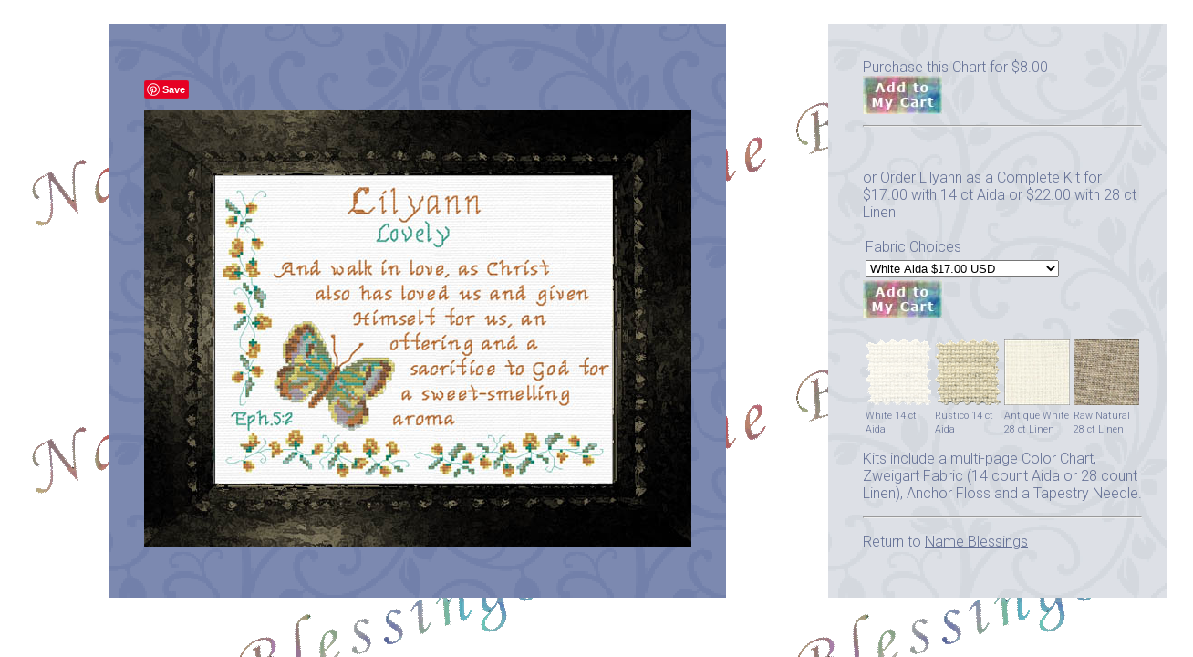

--- FILE ---
content_type: text/html
request_url: https://joyfulexpressions.us/HTML/NameBlessingsPDF/Lilyann.html
body_size: 2362
content:
<!DOCTYPE html>
<html>
<head>
<!-- FreeFind image src="https://www.joyfulexpressions.us/HTML/NameBlessingsPDF/TN/Lilyann.jpg" --> 
<title> Name Blessings - Lilyann - Personalized Names with Meanings and Bible Verses </title>
<meta https-equiv="keywords" content="name blessings, name meanings, names and bible verses, personalized, gifts, baby names, birthdays, friends, sisters, mom, best friends, cross stitch,  bible, verses, bible verses, needlework, christian, christian gifts, christian crafts, christian art, inspirational, inspirational crafts, craft kits, cross-stitch, counted cross stitch, counted cross stitching, gift, gifts, directions, how to cross-stitch, how to cross stitch, scripture, scriptures, religious, inspiration, inspirations, how to, 3 stitches to learn, learn cross stitching, back stitch, french knot, 
">
<meta https-equiv="distribution" content="global">

<meta property="og:title" content="Lilyann - Name Blessings Personalized Cross Stitch Design from Joyful Expressions" />
	  <meta property="og:description" content="Cross Stitch Lilyann with a name meaning and a Bible verse" />
      <meta property="og:type" content="product" />
      <meta property="og:url" content="https://www.joyfulexpressions.us/HTML/NameBlessingsPDF/Lilyann.html" />
	  <meta property="og:image" content="https://www.joyfulexpressions.us/HTML/NameBlessingsPDF/Lilyann.jpg" />
      <meta property="og:site_name" content="Joyful Expressions" />
      <meta property="og:price:amount" content="8.00" />
      <meta property="og:price:currency" content="USD" />
      <meta property="og:availability" content="instock" />

<link rel="stylesheet"type="text/css"
href="../CSS/NameBlessings.css"/>
<link href="https://fonts.googleapis.com/css?family=Roboto:300&display=swap" rel="stylesheet">

<style type="text/css">
<!--
a:link {color:666666;}
a:visited {color:009999;}
a:active {color:ff6666;}
a:hover{color:000000;}

}
-->
</style>


</head>
<body>
<body  text="#657196" alink="#657196" vlink="#657196" link="#657196">


<table cellspacing="18" cellpadding="38">
<tr>
    <td><td background="../Graphics/BGScrollDenimBlue.gif"><p></p><a data-pin-do="buttonBookmark" data-pin-save="true" href="https://www.pinterest.com/pin/create/button/"></a><p></p><img src="Lilyann.jpg" alt="Name Blessings - Lilyann" width="600" height="480" style="border: 2px ccffcc solid;">
</td>
    <td><td background="../Graphics/BGScrollGray.gif"><span style="font-weight: normal; font-family: 'Roboto', sans-serif; font-style: normal; text-decoration: none; font-size: 12pt; color: #657196;">Purchase this Chart for $8.00<form target="paypal" action="https://www.paypal.com/cgi-bin/webscr" method="post">
<input type="hidden" name="cmd" value="_cart">
<input type="hidden" name="business" value="admin@joyfulexpressions.us">
<input type="hidden" name="item_name" value="Name Blessings - Lilyann">
<input type="hidden" name="item_number" value="400 Lilyann">
<input type="hidden" name="amount" value="8.00">
<input type="hidden" name="no_shipping" value="1">
<input type="hidden" name="return" value="https://payloadz.com/d1/default.asp">
<input type="hidden" name="cancel_return" value="https://www.joyfulexpressions.us/HTML/CancelOrChange.html"><input type="hidden" name="cn" value="Note to Joyful Expressions">
<input type="hidden" name="currency_code" value="USD">
<input type="image" src="https://www.joyfulexpressions.us/HTML/Graphics/AddToCart.jpg" border="0" name="submit" alt="Make payments with PayPal - Download with PayLoadz">
<input type="hidden" name="add" value="1">
<input type="hidden" name="notify_url" value="https://payloadz.com/pay/index.asp">
<input type="hidden" name="shipping" value="0">
<input type="hidden" name="handling" value="0">
<input type="hidden" name="rm" value="2">
<input type="hidden" name="mrb" value="R-5L192964UH642590D">
<input type="hidden" name="bn" value="PayLoadz">
<input type="hidden" name="pal" value="QNV3YGA7EVCDE">
<input type="hidden" name="cbt" value="Continue to Download">
</form><hr>
<br></br>or Order Lilyann as a Complete Kit for $17.00 with 14 ct Aida or $22.00 with 28 ct Linen<form target="paypal" action="https://www.paypal.com/cgi-bin/webscr" method="post">
<table>
<tr><td><input type="hidden" name="on0" value="Fabric Choices"><span style="font-weight: normal; font-family: 'Roboto', sans-serif; font-style: normal; text-decoration: none; font-size: 12pt; color: #657196;">Fabric Choices</td></tr><tr><td><select name="os0">
	<option value="White Aida">White Aida $17.00 USD</option>
	<option value="Rustico Aida">Rustico Aida $17.00 USD</option>
	<option value="Antique White Linen">Antique White Linen $22.00 USD</option>
	<option value="Raw Natural Linen">Raw Natural Linen $22.00 USD</option>
</select> </td></tr>

<input type="hidden" name="option_select0" value="White Aida">
<input type="hidden" name="option_amount0" value="17.00">
<input type="hidden" name="option_select1" value="Rustico Aida">
<input type="hidden" name="option_amount1" value="17.00">
<input type="hidden" name="option_select2" value="Antique White Linen">
<input type="hidden" name="option_amount2" value="22.00">
<input type="hidden" name="option_select3" value="Raw Natural Linen">
<input type="hidden" name="option_amount3" value="22.00">
<input type="hidden" name="option_index" value="0">
<p></p></table>
<input type="image" src="https://www.joyfulexpressions.us/HTML/Graphics/AddToCart.jpg" border="0" name="submit" alt="Make payments with PayPal - - The safer, easier way to pay online!"><input type="hidden" name="add" value="1">
<input type="hidden" name="cmd" value="_cart">
<input type="hidden" name="business" value="admin@joyfulexpressions.us">
<input type="hidden" name="item_name" value="Name Blessing Kit - Lilyann">
<input type="hidden" name="item_number" value="400 Lilyann Kit">

<input type="hidden" name="no_shipping" value="0">
<input type="hidden" name="return" value="https://www.joyfulexpressions.us/HTML/ThankyouForOrder.html">
<input type="hidden" name="cn" value="Name">
<input type="hidden" name="currency_code" value="USD">
<input type="hidden" name="lc" value="US">
<input type="hidden" name="bn" value="PP-ShopCartBF">
</form>
<p></p>

<p></p><span style="font-weight: normal; font-family: 'Roboto', sans-serif; font-style: normal; text-decoration: none; font-size: 10pt; color: #657196;">
<table border="0"  width="30%">
  <tr><!-- Row 1 -->
     <td><img src="../Graphics/WhiteAida.gif" width="72" 

height="72"><br><span style="font-weight: normal; font-family: 

'Roboto', sans-serif; font-size: 8pt; color: #657196;">White 

14 ct Aida</td><!-- Col 1 -->
     <td><img src="../Graphics/Vintage.gif" width="72" 

height="72"><br><span style="font-weight: normal; font-family: 

'Roboto', sans-serif; font-size: 8pt; color: #657196;">Rustico 

14 ct Aida</td><!-- Col 2 -->
     <td><img 

src="../Graphics/ZweigartCashelAntiqueWhiteSmall.jpg" 

width="72"/><br><span style="font-weight: normal; font-family: 

'Roboto', sans-serif; font-size: 8pt; color: #657196;">Antique 

White<br> 28 ct Linen</td><!-- Col 3 -->
     <td><img 

src="../Graphics/ZweigartCashelRawNaturalSmall.jpg" width="72" 

height="72"/><br><span style="font-weight: normal; font-

family: 'Roboto', sans-serif; font-size: 8pt; color: 

#657196;">Raw Natural<br> 28 ct Linen</td><!-- Col 4 -->
  </tr>
</table>
<p></p><span style="font-weight: normal; font-family: 

'Roboto', sans-serif; font-style: normal; text-decoration: 

none; font-size: 12pt; color: #657196;">
Kits include a multi-page Color Chart, Zweigart Fabric (14 

count Aida or 28 count  Linen), Anchor Floss and a Tapestry 

Needle.
<p></p>
<hr>
<p></p>
Return to <a href="../NameBlessings.html">Name Blessings</a></span><p></p> 
</td>
</tr>
</table>

<script type="text/javascript" src="//assets.pinterest.com/js/pinit.js"></script>

<!-- WiredMinds eMetrics tracking with Enterprise Edition V5.4 START -->
<script type='text/javascript' src='https://count.carrierzone.com/app/count_server/count.js'></script>
<script type='text/javascript'><!--
wm_custnum='b17a624aab8150f9';
wm_page_name='Lilyann.html';
wm_group_name='/services/webpages/j/o/joyfulexpressions.us/public/HTML/NameBlessingsPDF';
wm_campaign_key='campaign_id';
wm_track_alt='';
wiredminds.count();
// -->
</script>
<!-- WiredMinds eMetrics tracking with Enterprise Edition V5.4 END -->
</body>
</html>
